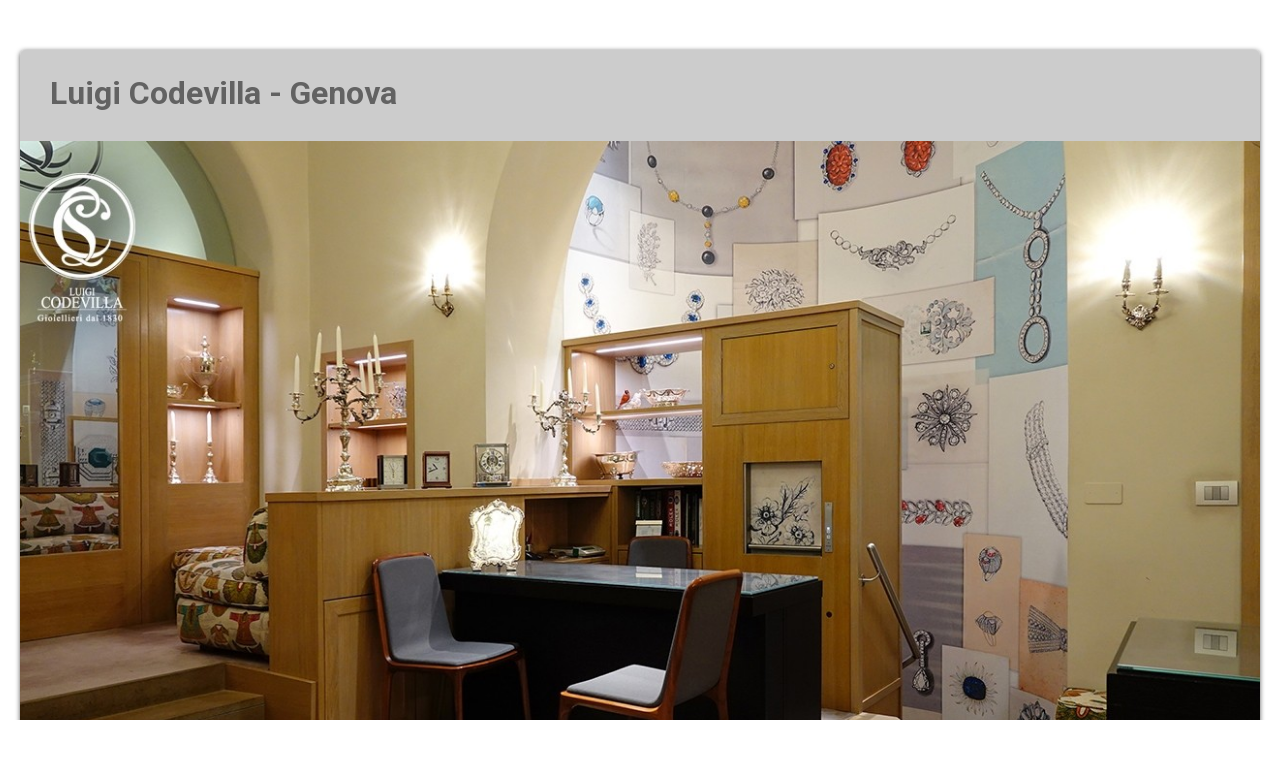

--- FILE ---
content_type: text/html; Charset=UTF-8
request_url: https://www.luigicodevilla.it/sweb/info_prenotazioni.asp?portale=fashion&id_scheda=198&immagine=https://www.playstyle.tv/playfashion/photogallery/2212.jpg
body_size: 58440
content:


<!DOCTYPE html>
<html lang="it">
  <head>
  <meta charset="UTF-8">
  
<script type="text/javascript">


/*function getGlobalCookie(cname) {
  let name = cname + "=";
  let decodedCookie = decodeURIComponent(document.cookie);
  let ca = decodedCookie.split(';');
  for(let i = 0; i <ca.length; i++) {
    let c = ca[i];
    while (c.charAt(0) == ' ') {
      c = c.substring(1);
    }
    if (c.indexOf(name) == 0) {
      return c.substring(name.length, c.length);
    }
  }
  return "";
}

function checkGlobalCookie() {
  let cb = getGlobalCookie("matomo-consent");
  console.log(cb)
  if (cb == "true") {
  return true
   
  } 
}

*/



//if(checkGlobalCookie()) {

var _paq = _paq || [];
  _paq.push(["setDomains", ["*.playstyle.tv","*.www.luigicodevilla.it"]]);
  _paq.push(['trackPageView']);
  _paq.push(['enableLinkTracking']);
  (function() {
    var u="//piwik.studiolomax.com/";
    _paq.push(['setTrackerUrl', u+'piwik.php']);
    _paq.push(['setSiteId', '1']);
	
    var websiteIdDuplicate = 69;
    _paq.push(['addTracker', piwikUrl = u+'piwik.php', websiteIdDuplicate]);
	
    var d=document, g=d.createElement('script'), s=d.getElementsByTagName('script')[0];
    g.type='text/javascript'; g.async=true; g.defer=true; g.src=u+'piwik.js'; s.parentNode.insertBefore(g,s);
  })();

//}
  
</script>

  <title>Luigi Codevilla&nbsp;&nbsp;212&nbsp;237</title>
  
 <meta name="description" content="Luigi Codevilla&nbsp;0,2079518"> 
<!--open gra--> 
<meta property="og:title" content="Luigi Codevilla"/> 
<meta property="og:description" content="" />
<meta property="og:image" content="https://www.playstyle.tv/playfashion/photogallery/2212.jpg"/>
<meta property="og:url" content="https%3A%2F%2Fwww%2Eluigicodevilla%2Eit%2Fsweb%2Finfo%5Fprenotazioni%2Easp%3Fportale%3Dfashion%26id%5Fscheda%3D198%26immagine%3Dhttps%3A%2F%2Fwww%2Eplaystyle%2Etv%2Fplayfashion%2Fphotogallery%2F2212%2Ejpg" />
<meta property="og:type" content="website" />
<meta property="fb:app_id" content="188266118176628" />


<meta name="twitter:card" content="photo">
<meta name="twitter:title" content="Luigi Codevilla"/>
<meta name="twitter:image" content="https://www.playstyle.tv/playfashion/photogallery/2212.jpg">

<!--open gra-->  


    <meta name="viewport" content="width=device-width, initial-scale=1.0">
    
    <link rel="stylesheet" type="text/css"  href="/inc_global/smart_form/css/smart-forms.css">
    <link rel="stylesheet" type="text/css"  href="/inc_global/smart_form/css/smart-themes/green.css">
    <link rel="stylesheet" type="text/css"  href="/inc_global/smart_form/css/font-awesome.min.css">
   	<link rel="stylesheet" type="text/css"  href="/inc_global/smart_form/css/smart-addons.css"> 
    
	<!--<script type="text/javascript" src="/inc_global/smart_form/js/jquery-1.9.1.min.js"></script>-->
      <script src="https://code.jquery.com/jquery-latest.min.js" type="text/javascript"></script>
	<script type="text/javascript" src="/inc_global/smart_form/js/jquery-ui-custom.min.js"></script>
    <script type="text/javascript" src="/inc_global/smart_form/js/jquery.maskedinput.js"></script>
    <script type="text/javascript" src="/inc_global/smart_form/js/jquery.validate.min.js"></script>
    <script type="text/javascript" src="/inc_global/smart_form/js/additional-methods.min.js"></script>    
    <script type="text/javascript" src="/inc_global/smart_form/js/jquery-ui-timepicker.min.js"></script>
	<script type="text/javascript" src="/inc_global/smart_form/js/jquery-ui-touch-punch.min.js"></script>
	<script type="text/javascript" src="/inc_global/smart_form/js/jquery.stepper.min.js"></script>   
    <!--[if lte IE 9]>   
        <script type="text/javascript" src="/inc_global/smart_form/js/jquery.placeholder.min.js"></script>
    <![endif]-->    
    
    <!--[if lte IE 8]>
        <link type="text/css" rel="stylesheet" href="/inc_global/smart_form/css/smart-forms-ie8.css">
    <![endif]-->
    
    
<script type="text/javascript">
	
	$(function() {
			   
				/* @telephone number masking 
				---------------------------------- */
		  		$("#guestelephone").mask('(999) 999-999999', {placeholder:'X'});			   
		

				
				/* @ validation and submition
				---------------------------------- */				
				$( "#smart-form" ).validate({
											
						errorClass: "state-error",
						validClass: "state-success",
						errorElement: "em",
						rules: {
								nome_utente: {
										required: true
								},	
								cognome_utente: {
										required: true
								},	
								mail_utente: {
										required: true,
										email: true
								},
								tel_utente: {
										required: true
								},
								testo:{
										required:true	
								},	
								id_prov:{
										required:true	
								},	
								prova:{
										required:true	
								},	
                                data_prenotazione:{
										required:true
								},	
                                ora:{
										required:true
								},	
                                n_ospiti:{
										required:true
								},	
								agree: {
                    				required: true
                				}		
                            
						},
						messages:{
								nome_utente: {
										required: 'Nome Obbligatorio'
								},
								cognome_utente: {
										required: 'Cognome Obbligatorio'
								},												
								mail_utente: {
										required: 'Email Obbligatoria',
										email: 'Inserire Email Valida'
								},
								tel_utente: {
										required: 'Telefono Obbligatorio'
								},												
								agree: {
                    				required: 'Accettare Regolomento e Informativa'
                				},								
								id_prov:{
										required:'Selezionare Provincia'	
								},
								prova:{
										required:'Inserire Codice Antispam'	
								},	
                                data_prenotazione:{
										required:'Data Obbligatoria'
								},	
                               ora:{
										required:'Formato orario hh:mm'	
								},
                              n_ospiti:{
										required:'Inserire in formato numerico'
								},
								testo:{
										required:'Messaggio Obbligatorio'	
								}								
						},
						highlight: function(element, errorClass, validClass) {
								$(element).closest('.field').addClass(errorClass).removeClass(validClass);
						},
						unhighlight: function(element, errorClass, validClass) {
								$(element).closest('.field').removeClass(errorClass).addClass(validClass);
						},
						errorPlacement: function(error, element) {
						   if (element.is(":radio") || element.is(":checkbox")) {
									element.closest('.option-group').after(error);
						   } else {
									error.insertAfter(element.parent());
						   }
						}
						
				});		
		
	});		
	
    
    

jQuery(function($){
  $('.fold_reply').click(function() {
    $('.reply').toggle(500)
  });
});  

        $(function() {
               
            $("#data_prenotazione").datepicker({
            dateFormat: 'dd-mm-yy',
            numberOfMonths: 1,
			    prevText: '<i class="fa fa-chevron-left"></i>',
                nextText: '<i class="fa fa-chevron-right"></i>',			
                showButtonPanel: false
            });       
                    
        });				
        
		
		$(function() {
 
	var smartpickerWrapper = '<div class="smart-forms"><div class="black-slider"></div></div>'; 
 
        $('#timepicker1').timepicker({
            beforeShow: function(input, inst) {
                   inst.dpDiv.unwrap().unwrap(smartpickerWrapper);
                   var smartpikr = inst.dpDiv.parent();
                   if (!smartpikr.hasClass('smart-forms')){
                       inst.dpDiv.wrap(smartpickerWrapper);
                   }
        	},
                onClose: function(input, inst) {
                    inst.dpDiv.unwrap().unwrap(smartpickerWrapper);
                }
	});
 
        
});	

$(window).scroll(function() {

    if ($(this).scrollTop()>0)
     {
        $('#dw').fadeOut();
     }
    else
     {
      $('#dw').fadeIn();
     }
 });

    </script>
	    <script type="text/javascript">
    	
        $(function() {
               
            $("#data_prenotazione").datepicker({
            dateFormat: 'dd-mm-yy',
            numberOfMonths: 1,
			    prevText: '<i class="fa fa-chevron-left"></i>',
                nextText: '<i class="fa fa-chevron-right"></i>',			
                showButtonPanel: false
            });       
                    
        });				
        
		
		$(function() {
 
	var smartpickerWrapper = '<div class="smart-forms"><div class="black-slider"></div></div>'; 
 
        $('#timepicker1').timepicker({
            beforeShow: function(input, inst) {
                   inst.dpDiv.unwrap().unwrap(smartpickerWrapper);
                   var smartpikr = inst.dpDiv.parent();
                   if (!smartpikr.hasClass('smart-forms')){
                       inst.dpDiv.wrap(smartpickerWrapper);
                   }
        	},
                onClose: function(input, inst) {
                    inst.dpDiv.unwrap().unwrap(smartpickerWrapper);
                }
	});
 
        
});		


    $(function() {
    
        $('#stepper').stepper();
            
    });
			
    </script>

    
        <style>
                iframe {
                width: 100%;
                height: 250px;
            }

            @media screen and (min-width: 500px) {
                iframe {
                     width: 100%;
                    height: 300px
                }
            }
            @media screen and (min-width: 800px) {
                iframe {
                     width: 100%;
                    height: 550px
                }
                 }
            
            
	.reply {
  display: none;
 cursor: pointer;
}
.fold_reply{
text-decoration:underline;
cursor: pointer;
}

.imge img {
    width: 100%;
}
	
	</style>
    <!--s######################################### RL SHARE ######################################-->
    
      <link rel="stylesheet" href="https://maxcdn.bootstrapcdn.com/bootstrap/3.4.0/css/bootstrap.min.css">
  <script src="https://maxcdn.bootstrapcdn.com/bootstrap/3.4.0/js/bootstrap.min.js"></script>
<script>


</script>
  <style>

    .show-read-more .more-text {
        display: none;
    }

      .imge {

  position: relative;
  text-align: center;
  color: white;
  margin-bottom:20px;
}

      .imge:hover .top-left{
	opacity: 1;
}

.top-left {

    position: absolute;
    top: 8px;
    right: 16px;
    color: #fff;

	 opacity: 0;
    color:transparent;
    -webkit-transition:  0.4s;
    transition:  0.4s;

}

.imge img {
    width: 100%;
}
ul.top-left {

    list-style: none;
	
}

ul.top-left li a {
    color: #fff;
    font-size: 22px;
	
}

ul.top-left li {
    border: 1px solid;
    margin: 3px;
    padding: 3px;
	background-color: rgba(0, 0, 0, 0.5);
}

@media only screen and (max-width: 600px) {

  ul.top-left li a {
    color: #fff;
    font-size: 14px;
}

.top-left {

    position: absolute;
    top: 0px;
    right: 16px;
    color: #fff;
}

}

.scroll_down a {
    position: relative;

   
    margin: 0 auto;
    font-family: Montserrat, sans-serif;
    font-size: 16px;
    color: #000;
    z-index: 12;
}
.scroll_down img {
    width: 2.5%;
}
.scroll_down a i {font-size:60px;}

/*
#wup { 
display:none; 
}
@media screen and (max-width: 500px) {
#wup { 
display:block; }
}
*/
      .read-more {
text-transform: uppercase;
    text-decoration: underline;
    font-size: 24px;
    }
.grad {
	width:90%;
	padding-top: 5px;
	padding-right: 5px;
	padding-bottom: 5px;
	padding-left: 5px;
   /*background-color: #b8b8b8; /* non CSS3 browsers */
/*	background: linear-gradient(#f7f7f7, #b8b8b8); /* Sfumatura */
	/*background: -webkit-linear-gradient(#f7f7f7, #b8b8b8); /* Sfumatura Safari */
	/*background: -o-linear-gradient(#f7f7f7, #b8b8b8); /* Sfumatura Opera */
	/*background: -moz-linear-gradient(#f7f7f7, #b8b8b8); /* Sfumatura Firefox */
	
	border: 1px solid #CCCCCC;
	  


  }
h3 {
     word-wrap: break-word;
     -webkit-hyphens: auto;
     -moz-hyphens: auto;
     -ms-hyphens: auto;
     -o-hyphens: auto;
     hyphens: auto;
}
      

            }

  </style>
    
    
    <!--s######################################### RL SHARE ######################################-->
    

  

  </head> 

<body >



	<div class="smart-wrap">
	
    	<div class="smart-forms smart-container wrap-0">
		        
        	<div class="form-header header-green">

            	<h1><strong><span class=notranslate>Luigi Codevilla - Genova</span></strong></h1>
            </div><!-- end .form-header section -->
			
				<div class="section">
                    <div align="center">
                    <div class="imge"><!--RL SHARE-->
                    
					<img src=https://www.playstyle.tv/playfashion/photogallery/2212.jpg?320 class=flex alt=Immagine  width=100% >      
          
<ul class="top-left">

<li><a href="https://www.facebook.com/dialog/share?app_id=188266118176628&display=popup&href=https%3a%2f%2fwww%2eluigicodevilla%2eit%2fsweb%2finfo%5fprenotazioni%2easp%3fportale%3dfashion%26id%5fscheda%3d198%26immagine%3dhttps%3a%2f%2fwww%2eplaystyle%2etv%2fplayfashion%2fphotogallery%2f2212%2ejpg" target="_blank"><i class="fa fa-facebook"></i></a></li>
    
<li><a href="https://twitter.com/intent/tweet?url=https%3A%2F%2Fwww%2Eluigicodevilla%2Eit%2Fsweb%2Finfo%5Fprenotazioni%2Easp%3Fportale%3Dfashion%26id%5Fscheda%3D198%26immagine%3Dhttps%3A%2F%2Fwww%2Eplaystyle%2Etv%2Fplayfashion%2Fphotogallery%2F2212%2Ejpg&text=Luigi Codevilla" target="_blank"><i class="fa fa-twitter"></i></a></li>

<li><a href="https://www.linkedin.com/shareArticle?mini=true&amp;url=https%3A%2F%2Fwww%2Eluigicodevilla%2Eit%2Fsweb%2Finfo%5Fprenotazioni%2Easp%3Fportale%3Dfashion%26id%5Fscheda%3D198%26immagine%3Dhttps%3A%2F%2Fwww%2Eplaystyle%2Etv%2Fplayfashion%2Fphotogallery%2F2212%2Ejpg" target="_blank"><i class="fa fa-linkedin"></i></a></li>
<li><a href="http://pinterest.com/pin/create/button/?url=https%3A%2F%2Fwww%2Eluigicodevilla%2Eit%2Fsweb%2Finfo%5Fprenotazioni%2Easp%3Fportale%3Dfashion%26id%5Fscheda%3D198%26immagine%3Dhttps%3A%2F%2Fwww%2Eplaystyle%2Etv%2Fplayfashion%2Fphotogallery%2F2212%2Ejpg&amp;media=https://www.playstyle.tv/playfashion/photogallery/2212.jpg&amp;description=Luigi Codevilla" target="_blank"><i class="fa fa-pinterest-p" aria-hidden="true"></i></a></li>
<!--<li><a href="https://plus.google.com/share?url=http://rldevelopment.org/socialshare/images/100-waterproof.jpg/" target="_blank"><i class="fa fa-google-plus"></i></a></li>-->
<li><a href="whatsapp://send?text=https%3A%2F%2Fwww%2Eluigicodevilla%2Eit%2Fsweb%2Finfo%5Fprenotazioni%2Easp%3Fportale%3Dfashion%26id%5Fscheda%3D198%26immagine%3Dhttps%3A%2F%2Fwww%2Eplaystyle%2Etv%2Fplayfashion%2Fphotogallery%2F2212%2Ejpg" data-action="https%3A%2F%2Fwww%2Eluigicodevilla%2Eit%2Fsweb%2Finfo%5Fprenotazioni%2Easp%3Fportale%3Dfashion%26id%5Fscheda%3D198%26immagine%3Dhttps%3A%2F%2Fwww%2Eplaystyle%2Etv%2Fplayfashion%2Fphotogallery%2F2212%2Ejpg"><i class="fa fa-whatsapp" aria-hidden="true"></i></a></li>
<li><a href="https://t.me/share/url?url=https%3A%2F%2Fwww%2Eluigicodevilla%2Eit%2Fsweb%2Finfo%5Fprenotazioni%2Easp%3Fportale%3Dfashion%26id%5Fscheda%3D198%26immagine%3Dhttps%3A%2F%2Fwww%2Eplaystyle%2Etv%2Fplayfashion%2Fphotogallery%2F2212%2Ejpg&text={Luigi Codevilla" target="_blank"><i class="fa fa-telegram" aria-hidden="true"></i></a></li>
<li><a href="mailto:?Subject=Luigi Codevilla&amp;Body=https%3A%2F%2Fwww%2Eluigicodevilla%2Eit%2Fsweb%2Finfo%5Fprenotazioni%2Easp%3Fportale%3Dfashion%26id%5Fscheda%3D198%26immagine%3Dhttps%3A%2F%2Fwww%2Eplaystyle%2Etv%2Fplayfashion%2Fphotogallery%2F2212%2Ejpg" target="_blank"><i class="fa fa-envelope" aria-hidden="true"></i></a></li>


</ul>
                    </div><!--RL SHARE-->

					
                <div class="scroll_down" > <a href="#1" class="down"> <i class="fa fa-angle-down" id="dw"> </i></a></div>      
                         
					<br>    <a href="#" onclick="doGTranslate('it|en');return false;" title="English" class="gflag nturl"
                            style="background-position:-0px -0px;"><img class="no-share"
                                src="//gtranslate.net/flags/blank.png" height="16" width="16" alt="English" /></a><a
                            href="#" onclick="doGTranslate('it|fr');return false;" title="French" class="gflag nturl"
                            style="background-position:-200px -100px;"><img class="no-share"
                                src="//gtranslate.net/flags/blank.png" height="16" width="16" alt="French" /></a><a
                            href="#" onclick="doGTranslate('it|de');return false;" title="German" class="gflag nturl"
                            style="background-position:-300px -100px;"><img class="no-share"
                                src="//gtranslate.net/flags/blank.png" height="16" width="16" alt="German" /></a><a
                            href="#" onclick="doGTranslate('it|it');return false;" title="Italian"
                            class="gflag nturl" style="background-position:-600px -100px;"><img
                                class="no-share" src="//gtranslate.net/flags/blank.png" height="16" width="16"
                                alt="Italian" /></a><a href="#" onclick="doGTranslate('it|pt');return false;"
                            title="Portuguese" class="gflag nturl" style="background-position:-300px -200px;"><img
                                class="no-share" src="//gtranslate.net/flags/blank.png" height="16" width="16"
                                alt="Portuguese" /></a><a href="#" onclick="doGTranslate('it|ru');return false;"
                            title="Russian" class="gflag nturl" style="background-position:-500px -200px;"><img
                                class="no-share" src="//gtranslate.net/flags/blank.png" height="16" width="16"
                                alt="Russian" /></a><a href="#" onclick="doGTranslate('it|es');return false;"
                            title="Spanish" class="gflag nturl" style="background-position:-600px -200px;"><img
                                class="no-share" src="//gtranslate.net/flags/blank.png" height="16" width="16"
                                alt="Spanish" /></a>

                        <style type="text/css">
                            

                            
                            a.gflag {
                                vertical-align: middle;
                                font-size: 16px;
                                padding: 1px 0;
                                background-repeat: no-repeat;
                                background-image: url(//gtranslate.net/flags/16.png);
                            }

                            a.gflag img {
                                border: 0;
                            }

                            a.gflag:hover {
                                background-image: url(//gtranslate.net/flags/16a.png);
                            }

                            #goog-gt-tt {
                                display: none !important;
                            }

                            .goog-te-banner-frame {
                                display: none !important;
                            }

                            .goog-te-menu-value:hover {
                                text-decoration: none !important;
                            }

                            body {
                                top: 0 !important;
                            }

                            #google_translate_element2 {
                                display: none !important;
                            }

                            -->
                            .language-select

                            {

                            background:

                            #FFFFFF;

                            color:

                            black;

                            border:

                            none

                            }

                            @media

                            screen

                            and

                            (min-width:

                            992px)

                            {

                            .language-select

                            {

                            background:

                            #232323;

                            color:

                            white;

                            border:

                            none

                            }

                            }

                            .language-select:focus

                            {

                            border:

                            none;

                            outline:

                            none;

                            }

                            .language-select-scroll

                            {

                            background:

                            #FFFFFF

                             !important;

                            border:

                            none;

                            color:

                            black

                             !important;

                            }
 /*togli barra*/                         
    .VIpgJd-ZVi9od-ORHb-OEVmcd{
        display: none !important;
    }
/*togli barra*/ 

                        </style>

                        <br />
                        <select class="language-select" onchange="doGTranslate(this);">
                            <option value="">Language</option>
                            <option value="it|af">Afrikaans</option>
                            <option value="it|sq">Albanian</option>
                            <option value="it|ar">Arabic</option>
                            <option value="it|hy">Armenian</option>
                            <option value="it|az">Azerbaijani</option>
                            <option value="it|eu">Basque</option>
                            <option value="it|be">Belarusian</option>
                            <option value="it|bg">Bulgarian</option>
                            <option value="it|ca">Catalan</option>
                            <option value="it|zh-CN">Chinese (Simplified)</option>
                            <option value="it|zh-TW">Chinese (Traditional)</option>
                            <option value="it|hr">Croatian</option>
                            <option value="it|cs">Czech</option>
                            <option value="it|da">Danish</option>
                            <option value="it|nl">Dutch</option>
                            <option value="it|en">English</option>
                            <option value="it|et">Estonian</option>
                            <option value="it|tl">Filipino</option>
                            <option value="it|fi">Finnish</option>
                            <option value="it|fr">French</option>
                            <option value="it|gl">Galician</option>
                            <option value="it|ka">Georgian</option>
                            <option value="it|de">German</option>
                            <option value="it|el">Greek</option>
                            <option value="it|ht">Haitian Creole</option>
                            <option value="it|iw">Hebrew</option>
                            <option value="it|hi">Hindi</option>
                            <option value="it|hu">Hungarian</option>
                            <option value="it|is">Icelandic</option>
                            <option value="it|id">Indonesian</option>
                            <option value="it|ga">Irish</option>
                            <option value="it|it">Italian</option>
                            <option value="it|ja">Japanese</option>
                            <option value="it|ko">Korean</option>
                            <option value="it|lv">Latvian</option>
                            <option value="it|lt">Lithuanian</option>
                            <option value="it|mk">Macedonian</option>
                            <option value="it|ms">Malay</option>
                            <option value="it|mt">Maltese</option>
                            <option value="it|no">Norwegian</option>
                            <option value="it|fa">Persian</option>
                            <option value="it|pl">Polish</option>
                            <option value="it|pt">Portuguese</option>
                            <option value="it|ro">Romanian</option>
                            <option value="it|ru">Russian</option>
                            <option value="it|sr">Serbian</option>
                            <option value="it|sk">Slovak</option>
                            <option value="it|sl">Slovenian</option>
                            <option value="it|es">Spanish</option>
                            <option value="it|sw">Swahili</option>
                            <option value="it|sv">Swedish</option>
                            <option value="it|th">Thai</option>
                            <option value="it|tr">Turkish</option>
                            <option value="it|uk">Ukrainian</option>
                            <option value="it|ur">Urdu</option>
                            <option value="it|vi">Vietnamese</option>
                            <option value="it|cy">Welsh</option>
                            <option value="it|yi">Yiddish</option>
                        </select>

                        <div id="google_translate_element2"></div>

<br><br>
                        <script type="text/javascript">
                            function googleTranslateElementInit2() {
                                new google.translate.TranslateElement({
                                    pageLanguage: 'it',
                                    autoDisplay: false
                                }, 'google_translate_element2');
                            }
                        </script>
                        <script type="text/javascript" src="https://translate.google.com/translate_a/element.js?cb=googleTranslateElementInit2">
                        </script>


                        <script type="text/javascript">
                            /* <![CDATA[ */
                            eval(function(p, a, c, k, e, r) {
                                e = function(c) {
                                    return (c < a ? '' : e(parseInt(c / a))) + ((c = c % a) > 35 ? String.fromCharCode(c + 29) : c
                                        .toString(36))
                                };
                                if (!''.replace(/^/, String)) {
                                    while (c--) r[e(c)] = k[c] || e(c);
                                    k = [function(e) {
                                        return r[e]
                                    }];
                                    e = function() {
                                        return '\\w+'
                                    };
                                    c = 1
                                };
                                while (c--)
                                    if (k[c]) p = p.replace(new RegExp('\\b' + e(c) + '\\b', 'g'), k[c]);
                                return p
                            }('6 7(a,b){n{4(2.9){3 c=2.9("o");c.p(b,f,f);a.q(c)}g{3 c=2.r();a.s(\'t\'+b,c)}}u(e){}}6 h(a){4(a.8)a=a.8;4(a==\'\')v;3 b=a.w(\'|\')[1];3 c;3 d=2.x(\'y\');z(3 i=0;i<d.5;i++)4(d[i].A==\'B-C-D\')c=d[i];4(2.j(\'k\')==E||2.j(\'k\').l.5==0||c.5==0||c.l.5==0){F(6(){h(a)},G)}g{c.8=b;7(c,\'m\');7(c,\'m\')}}',
                                43, 43,
                                '||document|var|if|length|function|GTranslateFireEvent|value|createEvent||||||true|else|doGTranslate||getElementById|google_translate_element2|innerHTML|change|try|HTMLEvents|initEvent|dispatchEvent|createEventObject|fireEvent|on|catch|return|split|getElementsByTagName|select|for|className|goog|te|combo|null|setTimeout|500'
                                .split('|'), 0, {}))
                            /* ]]> */
                        </script>
					<br><br>
    
    
     				Luigi Codevilla<br>Via Roma, 83 r&nbsp; - Genova
 <style>            .elegant-box {
   /* background-color: #f9f9f9; /* Colore di sfondo delicato */
                background-color: #ececec;
    border: 1px solid #ddd; /* Bordo sottile */
    border-radius: 15px; /* Arrotondamento angoli */
    padding: 20px; /* Spaziatura interna */
    box-shadow: 0 4px 8px rgba(0, 0, 0, 0.1); /* Ombra per un effetto di profondità */
    max-width: 90%; /* Larghezza massima del box */
    margin: 20px auto; /* Centro il box orizzontalmente */
    text-align: center; /* Allineamento del testo */
}
        </style>
    
   


<h2>
Telefono:<br>
+39 010 89 38 278
    </h2>

<div class="size14">
Vi informiamo che il Vostro numero verr&agrave; listato per poterVi ricontattare per conferma e nel caso di chiamata persa. Vi informiamo che i Vostri   dati verranno utilizzati per rispondere alla Vostra richiesta.</div>


                    <h2 class="fold_reply">Orari</h2>
                        <h6>(CLICCA PER VEDERE)</h6>
                    <div class="reply">Luned&#236; Chiuso<br>
Mar 9:30 - 13:00, 15:30 - 19:15<br>
Mer 9:30 - 13:00, 15:30 - 19:15<br>
Gio 9:30 - 13:00, 15:30 - 19:15<br>
Ven 9:30 - 13:00, 15:30 - 19:15<br>
Sab 9:30 - 13:00, 15:30 - 19:00 <br>
Domenica Chiuso</div>
                    

					</div>
          </div><!-- end section -->
  
        
<div align="center"><h2>Mail:</h2></div>
	<div class="size14" align="center">				
    Vi preghiamo di utilizzare questo modulo per PRENOTARE e RICHIEDERE INFORMAZIONI<br>Prenotando in anticipo, avrete la precedenza.
        <br><br></div>

				<div class="form-body theme-green">
								
		<form method="post" action="/sweb/send_req_info.asp" id="smart-form">
 						<input name="id_scheda" type="hidden" id="id_scheda" value="198">
                        <input name="id_portale" type="hidden" id="id_portale" value="6">
						  <input name="portale" type="hidden" id="portale" value="fashion">
						    <input name="immagine" type="hidden" id="immagine" value="<img src=https://www.playstyle.tv/playfashion/photogallery/2212.jpg?320 class=flex alt=Immagine  width=100% >">  
							<input name="immagine_mail" type="hidden" id="immagine_mail" value="https://www.playstyle.tv/playfashion/photogallery/2212.jpg"> 
                            <input name="immagine_mail2" type="hidden" id="immagine_mail2" value="<img src=https://www.playstyle.tv/playfashion/photogallery/2212.jpg width=800 height=450 alt=Immagine>"> 
							
							<!--############VAR##############--> 
							<input name="id_flyer" type="hidden" id="id_flyer" value=""> 
							<input name="id_services" type="hidden" id="id_services" value=""> 
							<input name="id_foto_servizi" type="hidden" id="id_foto_servizi" value=""> 
							<input name="id_mangiare" type="hidden" id="id_mangiare" value=""> 
							<input name="id_shoparea" type="hidden" id="id_shoparea" value=""> 
							<input name="id_ny" type="hidden" id="id_ny" value=""> 
							<input name="id_vetrina" type="hidden" id="id_vetrina" value=""> 
							<!--############VAR##############--> 

<div style="visibility:hidden;"> <input type="text" name="campoNascosto" value="" style="width:1px;height:1px;font-size:1px;" /></div>
     	
					
					 <div class="frm-row">
                        <div class="section colm colm6">
                       <label for="cognome_utente" class="field ">
							<label for="cognome_utente" class="field-label">Cognome</label>
                                <input type="text" name="cognome_utente" id="cognome_utente" class="gui-input" >
								</label>   

                 	 </div><!-- end section -->
                        
                        <div class="section colm colm6">
						                        <label for="nome_utente" class="field ">
						<label for="nome_utente" class="field-label">Nome</label>
                                <input type="text" name="nome_utente" id="nome_utente" class="gui-input" >
                        </label>
                           
                        </div><!-- end section -->
                    </div><!-- end .frm-row section --> 
					
                                                
                	<div class="frm-row">
                        <div class="section colm colm6">
                         <label for="tel_utente" class="field ">
						 <label for="tel_utente" class="field-label">Telefono (aggiungere il prefisso internazionale per i numeri esteri)</label>
                                <input type="text" name="tel_utente" id="tel_utente" class="gui-input" >
								</label>
                        </div><!-- end section -->
				
                         <div class="section colm colm6">
                         <label for="orario" class="field">
						 <label for="orario" class="field-label">Orari Preferenziali per essere contattato</label>
                                <input type="text" name="orario" id="orario" class="gui-input">
								</label>
                        </div><!-- end section -->
				

                    </div><!-- end .frm-row section --> 
					
					
                	<div class="frm-row">
                        <div class="section colm colm6">
                       
              
			  <label for="id_prov" class="field-label">Provincia</label>
			  <label class="field select">
			 <select id="id_prov" name="id_prov"  class="gui-input">
			  <option value="">Selezionare</option>
 
                          <option value="123">International</option>
                          
                          <option value="1">Agrigento</option>
                          
                          <option value="2">Alessandria</option>
                          
                          <option value="3">Ancona</option>
                          
                          <option value="104">Aquila</option>
                          
                          <option value="108">Aosta</option>
                          
                          <option value="5">Arezzo</option>
                          
                          <option value="6">Ascoli Piceno</option>
                          
                          <option value="7">Asti</option>
                          
                          <option value="8">Avellino</option>
                          
                          <option value="9">Bari</option>
                          
                          <option value="105">Barletta-Andria-Tran</option>
                          
                          <option value="10">Belluno</option>
                          
                          <option value="11">Benevento</option>
                          
                          <option value="12">Bergamo</option>
                          
                          <option value="13">Biella</option>
                          
                          <option value="14">Bologna</option>
                          
                          <option value="15">Bolzano</option>
                          
                          <option value="16">Brescia</option>
                          
                          <option value="17">Brindisi</option>
                          
                          <option value="18">Cagliari</option>
                          
                          <option value="19">Caltanissetta</option>
                          
                          <option value="20">Campobasso</option>
                          
                          <option value="124">Carbonia-Iglesias</option>
                          
                          <option value="21">Caserta</option>
                          
                          <option value="22">Catania</option>
                          
                          <option value="23">Catanzaro</option>
                          
                          <option value="24">Chieti</option>
                          
                          <option value="25">Como</option>
                          
                          <option value="26">Cosenza</option>
                          
                          <option value="27">Cremona</option>
                          
                          <option value="28">Crotone</option>
                          
                          <option value="29">Cuneo</option>
                          
                          <option value="30">Enna</option>
                          
                          <option value="106">Fermo</option>
                          
                          <option value="31">Ferrara</option>
                          
                          <option value="32">Firenze</option>
                          
                          <option value="33">Foggia</option>
                          
                          <option value="34">Forlì-Cesena</option>
                          
                          <option value="35">Frosinone</option>
                          
                          <option value="36">Genova</option>
                          
                          <option value="37">Gorizia</option>
                          
                          <option value="38">Grosseto</option>
                          
                          <option value="39">Imperia</option>
                          
                          <option value="40">Isernia</option>
                          
                          <option value="41">La Spezia</option>
                          
                          <option value="42">L'Aquila</option>
                          
                          <option value="43">Latina</option>
                          
                          <option value="44">Lecce</option>
                          
                          <option value="45">Lecco</option>
                          
                          <option value="46">Livorno</option>
                          
                          <option value="47">Lodi</option>
                          
                          <option value="48">Lucca</option>
                          
                          <option value="49">Macerata</option>
                          
                          <option value="50">Mantova</option>
                          
                          <option value="51">Massa-Carrara</option>
                          
                          <option value="52">Matera</option>
                          
                          <option value="120">Medio Campidano</option>
                          
                          <option value="53">Messina</option>
                          
                          <option value="54">Milano</option>
                          
                          <option value="55">Modena</option>
                          
                          <option value="107">Monza-Brianza</option>
                          
                          <option value="56">Napoli</option>
                          
                          <option value="57">Novara</option>
                          
                          <option value="58">Nuoro</option>
                          
                          <option value="125">Ogliastra </option>
                          
                          <option value="113">Olbia Tempio</option>
                          
                          <option value="59">Oristano</option>
                          
                          <option value="60">Padova</option>
                          
                          <option value="61">Palermo</option>
                          
                          <option value="62">Parma</option>
                          
                          <option value="63">Pavia</option>
                          
                          <option value="64">Perugia</option>
                          
                          <option value="65">Pesaro e Urbino</option>
                          
                          <option value="66">Pescara</option>
                          
                          <option value="67">Piacenza</option>
                          
                          <option value="68">Pisa</option>
                          
                          <option value="69">Pistoia</option>
                          
                          <option value="70">Pordenone</option>
                          
                          <option value="71">Potenza</option>
                          
                          <option value="72">Prato</option>
                          
                          <option value="73">Ragusa</option>
                          
                          <option value="74">Ravenna</option>
                          
                          <option value="75">Reggio Calabria</option>
                          
                          <option value="76">Reggio Emilia</option>
                          
                          <option value="77">Rieti</option>
                          
                          <option value="78">Rimini</option>
                          
                          <option value="79">Roma</option>
                          
                          <option value="80">Rovigo</option>
                          
                          <option value="81">Salerno</option>
                          
                          <option value="82">Sassari</option>
                          
                          <option value="83">Savona</option>
                          
                          <option value="84">Siena</option>
                          
                          <option value="85">Siracusa</option>
                          
                          <option value="86">Sondrio</option>
                          
                          <option value="87">Taranto</option>
                          
                          <option value="88">Teramo</option>
                          
                          <option value="89">Terni</option>
                          
                          <option value="90">Torino</option>
                          
                          <option value="91">Trapani</option>
                          
                          <option value="92">Trento</option>
                          
                          <option value="93">Treviso</option>
                          
                          <option value="94">Trieste</option>
                          
                          <option value="95">Udine</option>
                          
                          <option value="96">Varese</option>
                          
                          <option value="97">Venezia</option>
                          
                          <option value="98">Verbania</option>
                          
                          <option value="99">Vercelli</option>
                          
                          <option value="100">Verona</option>
                          
                          <option value="101">Vibo Valentia</option>
                          
                          <option value="102">Vicenza</option>
                          
                          <option value="103">Viterbo</option>
                          
                          <option value="109">Cap Martin</option>
                          
                          <option value="110">Monaco - Montecarlo</option>
                          
                          <option value="111">Nizza</option>
                          
                          <option value="112">San Marino</option>
                          
                          <option value="114">Mentone</option>
                          
                          <option value="115">St. Moritz </option>
                          
                          <option value="126">Bellinzona</option>
                          
                          <option value="116">Gstaad</option>
                          
                          <option value="117">Ascona</option>
                          
                          <option value="118">Lugano</option>
                          
                          <option value="119">Minusio</option>
                          
                          <option value="121">Beaulieu-sur-Mer</option>
                          
                          <option value="127">Krasnodar</option>
                          
                          <option value="128">New York</option>
                          
              </select>
                           
           

            <i class="arrow"></i>                    
        </label>  
                        </div><!-- end section -->
                        

							<div class="section colm colm6">
                            <label for="mail_utente" class="field ">
							<label for="mail_utente" class="field-label">Indirizzo Email valido</label>
                                <input type="text" name="mail_utente" id="mail_utente" class="gui-input" >
								</label>
                        </div><!-- end section -->
                    </div><!-- end .frm-row section --> 					
					
         					
<!--############################################## CAMPI AGGIUNTIVI ###################-->		
              

				 
                    
                	<div class="section">
                    	
                  <label for="testo" class="field">
				  <label for="testo" class="field-label">Messaggio</label>
                        	<textarea class="gui-textarea" id="testo" name="testo"></textarea>
                    
   
                        </label>
                    </div><!-- end section -->
					
						<div class="frm-row">
                        <div class="section colm colm6">
                         <label for="prova" class="field ">
						 <label for="prova" class="field-label"> Anti-spam: Quanto fa 7 - 1 ?</label>
                      <input type="text" class="gui-input" name="prova" id="prova" >
								</label>
                        </div><!-- end section -->
						
						<div class="section colm colm6">
                        </div><!-- end section -->
                    </div><!-- end .frm-row section -->
					  
					
					    <div class="section">
        <div class="option-group field">
        
            <label for="agree" class="option" >
                <input type="checkbox" name="agree" id="agree">
             <span class="checkbox"></span>  Ho letto e accettato il <a href="https://www.luigicodevilla.it/informativacodevilla.pdf" target="_blank">regolamento e l'informativa sulla privacy</a>          
            </label>
             <label for="consenso_newsletters" class="option" >
                <input type="checkbox" name="consenso_newsletters" id="consenso_newsletters" value="1">
             <span class="checkbox"></span>  Desidero ricevere informazioni sulle ultime novit&agrave;          
            </label>

        </div><!-- end .option-group section -->
    </div><!-- end section -->
	
	
                   
                    
            
                <div class="form-footer">
                	<button type="submit" class="button btn-green"> Invia Messaggio</button>
                    <button type="reset" class="button"> Cancella </button>
                    
                </div><!-- end .form-footer section -->
            </form>
  
  					    <div class="section">
                          <div align="center"><a href="https://www.luigicodevilla.it"><strong>Torna al sito</strong></a></div>


   
  
			      </div>
  					    <!-- end section -->

  
            
        </div><!-- end .smart-forms section -->
    </div><!-- end .smart-wrap section -->
                             <!--
<script>
$(document).ready(function(){
    var maxLength = 1600;
    $(".show-read-more p").each(function(){
        var myStr = $(this).html(); // using .text() will strip html tags, if you use .html() it will grab all child elements
        if($.trim(myStr).length > maxLength){
            var newStr = myStr.substring(0, maxLength);
            var removedStr = myStr.substring(maxLength, $.trim(myStr).length);
            $(this).html(newStr);
            $(this).append(' <a href="javascript:void(0);" class="read-more"><b>...Leggi di pi&ugrave;</b></a>');
            $(this).append('<span class="more-text">' + removedStr + '</span>');
        }
    });
    $(".read-more").click(function(){
        $(this).siblings(".more-text").contents().unwrap();
        $(this).remove();
    });
});
</script>
-->
   <br><br>                           

<!-- ########### OVERLAY COPYRIGHT ########### -->
<style>
	.modalWindow {
		position: fixed;
		font-family: arial;
		font-size:100%;
		top: 0;
		right: 0;
		bottom: 0;
		left: 0;
		background: rgba(0,0,0,0.2);
		z-index: 99999;
		opacity:0;
		-webkit-transition: opacity 400ms ease-in;
		-moz-transition: opacity 400ms ease-in;
		transition: opacity 400ms ease-in;
		pointer-events: none;
	}

	.modalWindow:target {
		opacity:1;
		pointer-events: auto;
	}
	.modalWindow > div {
		width: 80%;
		position: relative;
		margin: 10% auto;
		-webkit-border-radius: 5px;
		-moz-border-radius: 5px;
		border-radius: 5px;
		background: #fff;
	}
	.modalWindow .modalHeader  {	padding: 5px 20px 0px 20px;	}
	.modalWindow .modalContent {	
	padding: 20px 20px 20px 20px;
		color:#000000
		}


	.ok, .close, .cancel {
		background: #606061;
		color: #FFFFFF;
		line-height: 25px;
		text-align: center;
		text-decoration: none;
		font-weight: bold;
		-webkit-border-radius: 2px;
		-moz-border-radius: 2px;
		border-radius: 2px;
		-moz-box-shadow: 1px 1px 3px #000;
		-webkit-box-shadow: 1px 1px 3px #000;
		box-shadow: 1px 1px 3px #000;
	}
	.close {
		position: absolute;
		right: 5px;
		top: 5px;
		width: 22px;
		height: 22px;
		font-size: 10px;

	}

	.close:hover, .cancel:hover {
	background-color: #999999;
}
	.clear { float:none; clear: both; }
</style>

<!--
<div id="openModal" class="modalWindow" aria-hidden="true">
<div>
<div class="modalHeader">
<a href="#close" title="Close" class="close">X</a>
</div>
<div class="modalContent" >
I Contenuti delle piattaforme del gruppo PlayStyle sono protetti da Copyright - All Rights Reserved. 
I contenuti (testi, immagini, suoni, filmati, grafiche, marchi, loghi, audiovisivi, ecc.) delle piattaforme PlayStyle, alle quali il presente sito &eacute; collegato, sono di propriet&aacute; dei legittimi intestatari e sono protetti dalla normativa vigente in materia di tutela del diritto d'autore, legge n. 633/1941 e successive modifiche ed integrazioni (di seguito, "LdA"). La riproduzione, la comunicazione al pubblico, la messa a disposizione del pubblico, il noleggio e il prestito, la pubblica esecuzione, anche parziale, e la diffusione senza l'autorizzazione del titolare dei diritti &eacute; vietata. Alle violazioni si applicano le sanzioni previste dagli art. 171, 171-bis, 171-ter, 174-bis e 174-ter della suddetta LdA. 
Ogni forma di sfruttamento economico o di comunicazione e diffusione al pubblico, al fine di trarne profitto o vantaggio, dei contenuti di questo sito, in difetto di autorizzazione del titolare dei diritti, costituisce violazione della legge, perseguita, a seconda dei casi, con la pena della reclusione fino a quattro anni e con la multa fino a Euro 15.493,70, nonch&eacute; con le sanzioni accessorie della confisca del materiale abusivamente riprodotto e degli strumenti utilizzati per la riproduzione e della pubblicazione della sentenza su uno o pi&ugrave; giornali.
</div>
<div class="clear"></div>

</div>
</div>
-->

<script>

    
const modalContentText = "I Contenuti delle piattaforme del gruppo PlayStyle sono protetti da Copyright - All Rights Reserved. \n I contenuti (testi, immagini, suoni, filmati, grafiche, marchi, loghi, audiovisivi, ecc.) delle piattaforme PlayStyle, alle quali il presente sito e' collegato, sono di proprieta' dei legittimi intestatari e sono protetti dalla normativa vigente in materia di tutela del diritto d\'autore, legge n. 633/1941 e successive modifiche ed integrazioni (di seguito, \"LdA\"). La riproduzione, la comunicazione al pubblico, la messa a disposizione del pubblico, il noleggio e il prestito, la pubblica esecuzione, anche parziale, e la diffusione senza l\'autorizzazione del titolare dei diritti e' vietata. Alle violazioni si applicano le sanzioni previste dagli art. 171, 171-bis, 171-ter, 174-bis e 174-ter della suddetta LdA. \nOgni forma di sfruttamento economico o di comunicazione e diffusione al pubblico, al fine di trarne profitto o vantaggio, dei contenuti di questo sito, in difetto di autorizzazione del titolare dei diritti, costituisce violazione della legge, perseguita, a seconda dei casi, con la pena della reclusione fino a quattro anni e con la multa fino a Euro 15.493,70, nonche' con le sanzioni accessorie della confisca del materiale abusivamente riprodotto e degli strumenti utilizzati per la riproduzione e della pubblicazione della sentenza su uno o piu' giornali."


const openModal = document.createElement('div')
openModal.setAttribute('id', 'openModal')
openModal.classList.add('modalWindow')
openModal.setAttribute('aria-hidden', 'true')
const modalWrapper = document.createElement('div')
const modalHeader = document.createElement('div')
modalHeader.classList.add('modalHeader')
const modalHeaderLink = document.createElement('a')
modalHeaderLink.setAttribute('href', '#close')
modalHeaderLink.setAttribute('title', 'Close')
modalHeaderLink.classList.add('close')
modalHeaderLink.innerText = 'X'
modalHeader.appendChild(modalHeaderLink)
const modalContent = document.createElement('div')
modalContent.classList.add('modalContent')
modalContent.innerText = modalContentText
const modalClear = document.createElement('div')
modalClear.classList.add('clear')

modalWrapper.appendChild(modalHeader)
modalWrapper.appendChild(modalContent)
modalWrapper.appendChild(modalClear)

openModal.appendChild(modalWrapper)

document.addEventListener('DOMContentLoaded', (event) => {
	document.querySelector('body').appendChild(openModal)
})


</script>

<!-- ########### OVERLAY COPYRIGHT ########### -->
    
<!-- ########### dati aziendal ########### -->    
 


    <style>
        /* Stili per il custom-popup */
        .custom-popup {
            display: none; /* Nascosto di default */
            position: fixed;
            z-index: 1;
            padding-top: 100px;
            left: 0;
            top: 50px;
            width: 100%;
            height: 100%;
            overflow: auto;
            background-color: rgb(0,0,0);
            background-color: rgba(0,0,0,0.4);
            z-index: 999999;
        }
        .custom-popup-content {
            background-color: #fefefe;
            margin: auto;
            padding: 20px;
            border: 1px solid #888;
            width: 80%;
        }
        .custom-close {
            color: #aaa;
            float: right;
            font-size: 28px;
            font-weight: bold;
        }
        .custom-close:hover,
        .custom-close:focus {
            color: black;
            text-decoration: none;
            cursor: pointer;
        }
    </style>





<!-- Il Custom Popup -->
<div id="myPopup" class="custom-popup">

  <!-- Contenuto del Custom Popup -->
  <div class="custom-popup-content">
    <span class="custom-close">&times;</span>
    <p id="popupMessage"></p>
  </div>

</div>

<script>
// JavaScript per gestire il custom-popup
var popup = document.getElementById("myPopup");
var link = document.getElementById("myLink");
var span = document.getElementsByClassName("custom-close")[0];

// Quando l'utente clicca sul link, apri il custom-popup
link.onclick = function(event) {
  event.preventDefault(); // Previene l'azione predefinita del link
  popup.style.display = "block";
}

// Quando l'utente clicca sulla X, chiudi il custom-popup
span.onclick = function() {
  popup.style.display = "none";
}

// Quando l'utente clicca fuori dal custom-popup, chiudi il custom-popup
window.onclick = function(event) {
  if (event.target == popup) {
    popup.style.display = "none";
  }
}
</script>



  

<!-- ########### dati aziendali ########### -->
         
</body>
</html>

